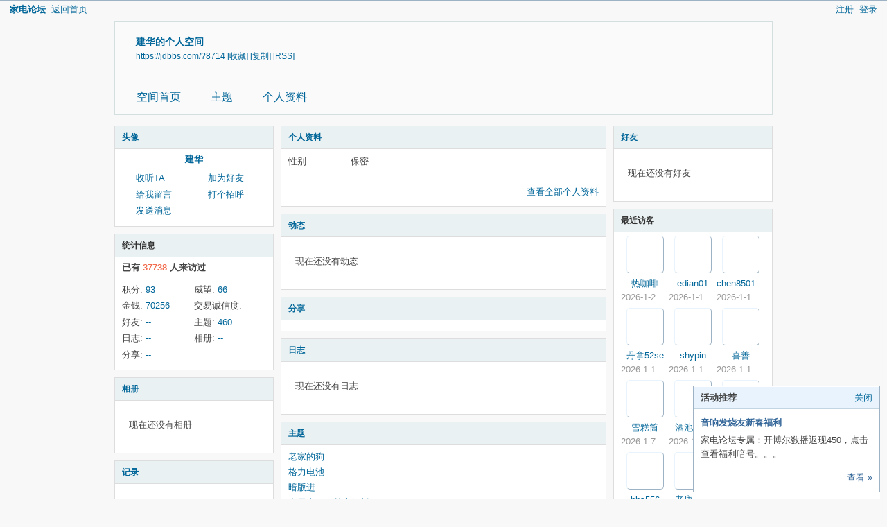

--- FILE ---
content_type: text/html; charset=gbk
request_url: https://jdbbs.com/home.php?mod=space&uid=8714
body_size: 5626
content:
<!DOCTYPE html PUBLIC "-//W3C//DTD XHTML 1.0 Transitional//EN" "http://www.w3.org/TR/xhtml1/DTD/xhtml1-transitional.dtd">
<html xmlns="http://www.w3.org/1999/xhtml">
<head>
<meta http-equiv="Content-Type" content="text/html; charset=gbk" />
<title>建华的空间   家电论坛  </title>

<meta name="keywords" content="建华的空间" />
<meta name="description" content="建华的空间 ,家电论坛" />
<meta name="generator" content="Discuz! X3.4" />
<meta name="author" content="Discuz! Team and Comsenz UI Team" />
<meta name="copyright" content="2001-2021 Tencent Cloud." />
<meta name="MSSmartTagsPreventParsing" content="True" />
<meta http-equiv="MSThemeCompatible" content="Yes" />
<base href="https://jdbbs.com/" /><link rel="stylesheet" type="text/css" href="data/cache/style_2_common.css?etP" /><link rel="stylesheet" type="text/css" href="data/cache/style_2_home_space.css?etP" /><script type="text/javascript">var STYLEID = '2', STATICURL = 'static/', IMGDIR = 'static/image/common', VERHASH = 'etP', charset = 'gbk', discuz_uid = '0', cookiepre = 'VQn0_f5d6_', cookiedomain = '.jdbbs.com', cookiepath = '/', showusercard = '1', attackevasive = '4', disallowfloat = 'newthread', creditnotice = '1|威望|,2|金钱|,3|交易诚信度|', defaultstyle = '', REPORTURL = 'aHR0cHM6Ly9qZGJicy5jb20vaG9tZS5waHA/bW9kPXNwYWNlJnVpZD04NzE0', SITEURL = 'https://jdbbs.com/', JSPATH = 'data/cache/', CSSPATH = 'data/cache/style_', DYNAMICURL = '';</script>
<script src="data/cache/common.js?etP" type="text/javascript"></script>
<script src="data/cache/home.js?etP" type="text/javascript"></script>
<link rel="stylesheet" type="text/css" href='data/cache/style_2_css_space.css?etP' />
<link id="style_css" rel="stylesheet" type="text/css" href="static/space/t1/style.css?etP">
<style id="diy_style"></style>
</head>

<body id="space" onkeydown="if(event.keyCode==27) return false;">
<div id="append_parent"></div>
<div id="ajaxwaitid"></div>


<div id="toptb" class="cl">
<div class="y">
<a href="member.php?mod=register">注册</a>
<a href="member.php?mod=logging&amp;action=login" onclick="showWindow('login', this.href)">登录</a>
</div>
<div class="z">
<a href="./" title="家电论坛" class="xw1">家电论坛</a>
<a href="home.php?mod=space&amp;do=home" id="navs" class="showmenu" onmouseover="showMenu(this.id);">返回首页</a>
</div>
</div>
<div id="hd" class="wp cl">

<h2 id="spaceinfoshow"><strong id="spacename" class="mbn">
建华的个人空间</strong>
<span class="xs0 xw0">
<a id="domainurl" href="https://jdbbs.com/?8714" onclick="setCopy('https://jdbbs.com/?8714', '空间地址复制成功');return false;">https://jdbbs.com/?8714</a>
<a href="javascript:;" onclick="addFavorite(location.href, document.title)">[收藏]</a>
<a id="domainurl" href="https://jdbbs.com/?8714" onclick="setCopy('https://jdbbs.com/?8714', '空间地址复制成功');return false;">[复制]</a>
<a href="home.php?mod=rss&amp;uid=8714">[RSS]</a>
</span>
<span id="spacedescription" class="xs1 xw0 mtn"></span>
</h2><div id="nv">
<ul>
<li><a href="home.php?mod=space&amp;uid=8714&amp;do=index">空间首页</a></li>
<li><a href="home.php?mod=space&amp;uid=8714&amp;do=thread&amp;view=me&amp;from=space">主题</a></li>
<li><a href="home.php?mod=space&amp;uid=8714&amp;do=profile">个人资料</a></li>
</ul>
</div></div>

<div class="p_pop h_pop" id="mn_userapp_menu" style="display: none"></div><ul id="navs_menu" class="p_pop topnav_pop" style="display:none;">                                <li id="mn_forum" ><a href="forum.php" hidefocus="true" title="BBS"  >家电论坛<span>BBS</span></a></li>                <li id="mn_N1646" ><a href="portal.php" hidefocus="true"  >家电联盟</a></li>                                                                                                <li id="mn_N251e" ><a href="portal.php?mod=list&catid=12" hidefocus="true"  >品牌专区</a></li>                                <li id="mn_Nc16f" ><a href="thread-3275482-1-1.html" hidefocus="true"  >积分策略</a></li>                <li id="mn_N0720" ><a href="misc.php?mod=ranklist&type=thread&view=replies&orderby=today" hidefocus="true"  >排行榜</a></li>                <li id="mn_Na42e" ><a href="https://www.jdbbs.com/forum.php?gid=115" hidefocus="true"  >交易区</a></li></ul>
<ul id="myspace_menu" class="p_pop" style="display:none;">
    <li><a href="home.php?mod=space">我的空间</a></li><li><a href="home.php?mod=space&do=friend" style="background-image:url(https://www.jdbbs.com/static/image/feed/friend_b.png) !important">好友</a></li>
<li><a href="forum.php?mod=guide&view=my" style="background-image:url(https://www.jdbbs.com/static/image/feed/thread_b.png) !important">帖子</a></li>
<li><a href="home.php?mod=space&do=favorite&view=me" style="background-image:url(https://www.jdbbs.com/static/image/feed/favorite_b.png) !important">收藏</a></li>
<li><a href="forum.php?mod=guide" style="background-image:url(https://www.jdbbs.com/static/image/feed/guide_b.png) !important">导读</a></li>
<li><a href="misc.php?mod=ranklist" style="background-image:url(https://www.jdbbs.com/static/image/feed/ranklist_b.png) !important">排行榜</a></li>
<li><a href="home.php?mod=space&do=trade&view=me" style="background-image:url(https://att.jd-bbs.com/common/cf/135923z7mgko6jg7w46waa.jpg?n681FD) !important">商品</a></li>
</ul>
<div id="ct" class="wp w cl">
<div id="diypage" class="area">
<div id="frame1" class="frame cl" noedit="1">
<div id="frame1_left" style="width:240px" class="z column">
<div id="profile" class="block move-span">
<div class="blocktitle title"><span><a href="home.php?mod=space&uid=8714&do=profile">头像</a></span></div><div id="profile_content" class="dxb_bc"><div><div class="hm"><p><a href="home.php?mod=space&uid=8714" target="_blank"><img src="https://uc.jdbbs.com/data/avatar/000/00/87/14_avatar_middle.jpg" onerror="this.onerror=null;this.src='https://uc.jdbbs.com/images/noavatar_middle.gif'" /></a></p><h2 class="mbn"><a href="home.php?mod=space&uid=8714" target="_blank">建华</a></h2></div><ul class="xl xl2 cl ul_list"><li class='ul_flw'><a href="home.php?mod=spacecp&ac=follow&op=add&hash=70d97e86&fuid=8714" id="followmod" onclick="showWindow(this.id, this.href, 'get', 0);">收听TA</a></li><li class='ul_add'><a href="home.php?mod=spacecp&ac=friend&op=add&uid=8714&handlekey=addfriendhk_8714" id="a_friend_li_8714" onclick="showWindow(this.id, this.href, 'get', 0);">加为好友</a></li><li class='ul_msg'><a href="home.php?mod=space&uid=8714&do=wall">给我留言</a></li><li class='ul_poke'><a href="home.php?mod=spacecp&ac=poke&op=send&uid=8714&handlekey=propokehk_8714" id="a_poke_8714" onclick="showWindow(this.id, this.href, 'get', 0);">打个招呼</a></li><li class='ul_pm'><a href="home.php?mod=spacecp&ac=pm&op=showmsg&handlekey=showmsg_8714&touid=8714&pmid=0&daterange=2" id="a_sendpm_8714" onclick="showWindow('showMsgBox', this.href, 'get', 0)">发送消息</a></li></ul></div></div></div>
<div id="statistic" class="block move-span">
<div class="blocktitle title"><span>统计信息</span></div><div id="statistic_content" class="dxb_bc"><div><p class="mbm xw1">已有 <strong class="xi1">37738</strong> 人来访过</p><ul class="xl xl2 cl"><li>积分: <a href="home.php?mod=spacecp&ac=credit">93</a></li><li>威望: <a href="home.php?mod=spacecp&ac=credit">66</a><li>金钱: <a href="home.php?mod=spacecp&ac=credit">70256</a><li>交易诚信度: <a href="home.php?mod=spacecp&ac=credit">--</a><li>好友: <a href="home.php?mod=space&uid=8714&do=friend&view=me&from=space">--</a></li><li>主题: <a href="home.php?mod=space&uid=8714&do=thread&view=me&from=space">460</a></li><li>日志: <a href="home.php?mod=space&uid=8714&do=blog&view=me&from=space">--</a></li><li>相册: <a href="home.php?mod=space&uid=8714&do=album&view=me&from=space">--</a></li><li>分享: <a href="home.php?mod=space&uid=8714&do=share&view=me&from=space">--</a></li></ul></div></div></div>
<div id="album" class="block move-span">
<div class="blocktitle title"><span><a href="home.php?mod=space&uid=8714&do=album&view=me&from=space">相册</a></span></div><div id="album_content" class="dxb_bc"><ul class="ml cl"><p class="emp">现在还没有相册</p></ul></div></div>
<div id="doing" class="block move-span">
<div class="blocktitle title"><span><a href="home.php?mod=space&uid=8714&do=doing&view=me&from=space">记录</a></span></div><div id="doing_content" class="dxb_bc"><ul class="xl"><p class="emp">现在还没有记录</p></ul></div></div>
</div>

<div id="frame1_center" style="width:480px" class="z column">
<div id="personalinfo" class="block move-span">
<div class="blocktitle title"><span><a href="home.php?mod=space&uid=8714&do=profile">个人资料</a></span></div><div id="personalinfo_content" class="dxb_bc"><ul id="pprl" class="mbm pbm bbda cl"><li><em>性别</em>保密</li></ul><p style="text-align: right;"><a href="home.php?mod=space&uid=8714&do=profile">查看全部个人资料</a></p></div></div>
<div id="feed" class="block move-span">
<div class="blocktitle title"><span><a href="home.php?mod=space&uid=8714&do=home&view=me&from=space">动态</a></span></div><ul id="feed_content" class="dxb_bc el"><p class="emp">现在还没有动态</p></ul></div>
<div id="share" class="block move-span">
<div class="blocktitle title"><span><a href="home.php?mod=space&uid=8714&do=share&view=me&from=space">分享</a></span></div><div id="share_content" class="dxb_bc"></div></div>
<div id="blog" class="block move-span">
<div class="blocktitle title"><span><a href="home.php?mod=space&uid=8714&do=blog&view=me&from=space">日志</a></span></div><div id="blog_content" class="dxb_bc xld"><p class="emp">现在还没有日志</p></div></div>
<div id="thread" class="block move-span">
<div class="blocktitle title"><span><a href="home.php?mod=space&uid=8714&do=thread&view=me&from=space">主题</a></span></div><div id="thread_content" class="dxb_bc"><ul class="xl"><li><a href="thread-8694075-1-1.html" target="_blank">老家的狗</a></li><li><a href="thread-8693562-1-1.html" target="_blank">格力电池</a></li><li><a href="thread-8693507-1-1.html" target="_blank">暗版进</a></li><li><a href="thread-8693324-1-1.html" target="_blank">今天去了一趟大栅栏</a></li><li><a href="thread-8693007-1-1.html" target="_blank">两台功放差距明显</a></li><li><a href="thread-8691119-1-1.html" target="_blank">最近添置的器材，绝对高保真。</a></li><li><a href="thread-8690973-1-1.html" target="_blank">看个视频，觉得挺有意思</a></li><li><a href="thread-8689935-1-1.html" target="_blank">为退休生活做准备</a></li><li><a href="thread-8689318-1-1.html" target="_blank">跟一众老娘们儿玩耍的作案工具</a></li><li><a href="thread-8689151-1-1.html" target="_blank">分享个高兴的事</a></li></ul></div></div>
<div id="wall" class="block move-span">
<div class="blocktitle title"><span><a href="home.php?mod=space&uid=8714&do=wall">留言板</a></span><span class="y xw0"><a href="home.php?mod=space&uid=8714&do=wall">全部</a></span></div><div id="wall_content" class="dxb_bc"><div class="xld xlda el" id="comment_ul"><p class="emp">现在还没有留言</p></div></div></div>
</div>

<div id="frame1_right" style="width:240px" class="z column">
<div id="friend" class="block move-span">
<div class="blocktitle title"><span><a href="home.php?mod=space&uid=8714&do=friend&view=me&from=space">好友</a></span></div><div id="friend_content" class="dxb_bc"><p class="emp">现在还没有好友</p></div></div>
<div id="visitor" class="block move-span">
<div class="blocktitle title"><span>最近访客</span></div><div id="visitor_content" class="dxb_bc"><ul class="ml mls cl"><li><a href="home.php?mod=space&uid=49537" target="_blank" class="avt"><em class=""></em><em class="" onclick="javascript:removeVisitor(event, 8714);" title="删除访问足迹"></em><img src="https://uc.jdbbs.com/data/avatar/000/04/95/37_avatar_small.jpg" onerror="this.onerror=null;this.src='https://uc.jdbbs.com/images/noavatar_small.gif'" /></a><p><a href="home.php?mod=space&uid=49537" title="热咖啡">热咖啡</a></p><span class="xg2">2026-1-26 07:55</span></li><li><a href="home.php?mod=space&uid=861402" target="_blank" class="avt"><em class="gol"></em><em class="" onclick="javascript:removeVisitor(event, 8714);" title="删除访问足迹"></em><img src="https://uc.jdbbs.com/data/avatar/000/86/14/02_avatar_small.jpg" onerror="this.onerror=null;this.src='https://uc.jdbbs.com/images/noavatar_small.gif'" /></a><p><a href="home.php?mod=space&uid=861402" title="edian01">edian01</a></p><span class="xg2">2026-1-19 09:19</span></li><li><a href="home.php?mod=space&uid=602296" target="_blank" class="avt"><em class=""></em><em class="" onclick="javascript:removeVisitor(event, 8714);" title="删除访问足迹"></em><img src="https://uc.jdbbs.com/data/avatar/000/60/22/96_avatar_small.jpg" onerror="this.onerror=null;this.src='https://uc.jdbbs.com/images/noavatar_small.gif'" /></a><p><a href="home.php?mod=space&uid=602296" title="chen850101">chen850101</a></p><span class="xg2">2026-1-19 08:41</span></li><li><a href="home.php?mod=space&uid=845537" target="_blank" class="avt"><em class=""></em><em class="" onclick="javascript:removeVisitor(event, 8714);" title="删除访问足迹"></em><img src="https://uc.jdbbs.com/data/avatar/000/84/55/37_avatar_small.jpg" onerror="this.onerror=null;this.src='https://uc.jdbbs.com/images/noavatar_small.gif'" /></a><p><a href="home.php?mod=space&uid=845537" title="丹拿52se">丹拿52se</a></p><span class="xg2">2026-1-16 23:40</span></li><li><a href="home.php?mod=space&uid=51518" target="_blank" class="avt"><em class=""></em><em class="" onclick="javascript:removeVisitor(event, 8714);" title="删除访问足迹"></em><img src="https://uc.jdbbs.com/data/avatar/000/05/15/18_avatar_small.jpg" onerror="this.onerror=null;this.src='https://uc.jdbbs.com/images/noavatar_small.gif'" /></a><p><a href="home.php?mod=space&uid=51518" title="shypin">shypin</a></p><span class="xg2">2026-1-14 09:19</span></li><li><a href="home.php?mod=space&uid=826842" target="_blank" class="avt"><em class=""></em><em class="" onclick="javascript:removeVisitor(event, 8714);" title="删除访问足迹"></em><img src="https://uc.jdbbs.com/data/avatar/000/82/68/42_avatar_small.jpg" onerror="this.onerror=null;this.src='https://uc.jdbbs.com/images/noavatar_small.gif'" /></a><p><a href="home.php?mod=space&uid=826842" title="喜善">喜善</a></p><span class="xg2">2026-1-12 22:07</span></li><li><a href="home.php?mod=space&uid=675572" target="_blank" class="avt"><em class=""></em><em class="" onclick="javascript:removeVisitor(event, 8714);" title="删除访问足迹"></em><img src="https://uc.jdbbs.com/data/avatar/000/67/55/72_avatar_small.jpg" onerror="this.onerror=null;this.src='https://uc.jdbbs.com/images/noavatar_small.gif'" /></a><p><a href="home.php?mod=space&uid=675572" title="雪糕筒">雪糕筒</a></p><span class="xg2">2026-1-7 14:18</span></li><li><a href="home.php?mod=space&uid=589566" target="_blank" class="avt"><em class=""></em><em class="" onclick="javascript:removeVisitor(event, 8714);" title="删除访问足迹"></em><img src="https://uc.jdbbs.com/data/avatar/000/58/95/66_avatar_small.jpg" onerror="this.onerror=null;this.src='https://uc.jdbbs.com/images/noavatar_small.gif'" /></a><p><a href="home.php?mod=space&uid=589566" title="酒池肉林">酒池肉林</a></p><span class="xg2">2026-1-5 22:15</span></li><li><a href="home.php?mod=space&uid=212433" target="_blank" class="avt"><em class=""></em><em class="" onclick="javascript:removeVisitor(event, 8714);" title="删除访问足迹"></em><img src="https://uc.jdbbs.com/data/avatar/000/21/24/33_avatar_small.jpg" onerror="this.onerror=null;this.src='https://uc.jdbbs.com/images/noavatar_small.gif'" /></a><p><a href="home.php?mod=space&uid=212433" title="xiaoxiu">xiaoxiu</a></p><span class="xg2">2026-1-5 14:42</span></li><li><a href="home.php?mod=space&uid=496446" target="_blank" class="avt"><em class=""></em><em class="" onclick="javascript:removeVisitor(event, 8714);" title="删除访问足迹"></em><img src="https://uc.jdbbs.com/data/avatar/000/49/64/46_avatar_small.jpg" onerror="this.onerror=null;this.src='https://uc.jdbbs.com/images/noavatar_small.gif'" /></a><p><a href="home.php?mod=space&uid=496446" title="bbs556">bbs556</a></p><span class="xg2">2026-1-3 18:02</span></li><li><a href="home.php?mod=space&uid=752724" target="_blank" class="avt"><em class=""></em><em class="" onclick="javascript:removeVisitor(event, 8714);" title="删除访问足迹"></em><img src="https://uc.jdbbs.com/data/avatar/000/75/27/24_avatar_small.jpg" onerror="this.onerror=null;this.src='https://uc.jdbbs.com/images/noavatar_small.gif'" /></a><p><a href="home.php?mod=space&uid=752724" title="老唐新手">老唐新手</a></p><span class="xg2">2026-1-3 15:58</span></li><li><a href="home.php?mod=space&uid=879218" target="_blank" class="avt"><em class=""></em><em class="" onclick="javascript:removeVisitor(event, 8714);" title="删除访问足迹"></em><img src="https://uc.jdbbs.com/data/avatar/000/87/92/18_avatar_small.jpg" onerror="this.onerror=null;this.src='https://uc.jdbbs.com/images/noavatar_small.gif'" /></a><p><a href="home.php?mod=space&uid=879218" title="lzsr">lzsr</a></p><span class="xg2">2026-1-2 09:46</span></li><li><a href="home.php?mod=space&uid=1548690" target="_blank" class="avt"><em class=""></em><em class="" onclick="javascript:removeVisitor(event, 8714);" title="删除访问足迹"></em><img src="https://uc.jdbbs.com/data/avatar/001/54/86/90_avatar_small.jpg" onerror="this.onerror=null;this.src='https://uc.jdbbs.com/images/noavatar_small.gif'" /></a><p><a href="home.php?mod=space&uid=1548690" title="mo绿蓝天使">mo绿蓝天使</a></p><span class="xg2">2025-12-28 08:06</span></li><li><a href="home.php?mod=space&uid=41463" target="_blank" class="avt"><em class="gol"></em><em class="" onclick="javascript:removeVisitor(event, 8714);" title="删除访问足迹"></em><img src="https://uc.jdbbs.com/data/avatar/000/04/14/63_avatar_small.jpg" onerror="this.onerror=null;this.src='https://uc.jdbbs.com/images/noavatar_small.gif'" /></a><p><a href="home.php?mod=space&uid=41463" title="chen2003">chen2003</a></p><span class="xg2">2025-12-16 11:45</span></li><li><a href="home.php?mod=space&uid=388824" target="_blank" class="avt"><em class=""></em><em class="" onclick="javascript:removeVisitor(event, 8714);" title="删除访问足迹"></em><img src="https://uc.jdbbs.com/data/avatar/000/38/88/24_avatar_small.jpg" onerror="this.onerror=null;this.src='https://uc.jdbbs.com/images/noavatar_small.gif'" /></a><p><a href="home.php?mod=space&uid=388824" title="wetdays">wetdays</a></p><span class="xg2">2025-12-15 11:41</span></li><li><a href="home.php?mod=space&uid=457150" target="_blank" class="avt"><em class=""></em><em class="" onclick="javascript:removeVisitor(event, 8714);" title="删除访问足迹"></em><img src="https://uc.jdbbs.com/data/avatar/000/45/71/50_avatar_small.jpg" onerror="this.onerror=null;this.src='https://uc.jdbbs.com/images/noavatar_small.gif'" /></a><p><a href="home.php?mod=space&uid=457150" title="木子成皿">木子成皿</a></p><span class="xg2">2025-12-11 17:27</span></li><li><a href="home.php?mod=space&uid=173797" target="_blank" class="avt"><em class=""></em><em class="" onclick="javascript:removeVisitor(event, 8714);" title="删除访问足迹"></em><img src="https://uc.jdbbs.com/data/avatar/000/17/37/97_avatar_small.jpg" onerror="this.onerror=null;this.src='https://uc.jdbbs.com/images/noavatar_small.gif'" /></a><p><a href="home.php?mod=space&uid=173797" title="jynbzhumin">jynbzhumin</a></p><span class="xg2">2025-12-8 15:49</span></li><li><a href="home.php?mod=space&uid=596087" target="_blank" class="avt"><em class=""></em><em class="" onclick="javascript:removeVisitor(event, 8714);" title="删除访问足迹"></em><img src="https://uc.jdbbs.com/data/avatar/000/59/60/87_avatar_small.jpg" onerror="this.onerror=null;this.src='https://uc.jdbbs.com/images/noavatar_small.gif'" /></a><p><a href="home.php?mod=space&uid=596087" title="jameschai">jameschai</a></p><span class="xg2">2025-12-4 16:40</span></li></ul></div></div>
</div>
</div>
</div>
</div>
<script type="text/javascript">
function succeedhandle_followmod(url, msg, values) {
var fObj = $('followmod');
if(values['type'] == 'add') {
fObj.innerHTML = '!follow_cancle_follow!';
fObj.className = 'flw_btn_unfo';
fObj.href = 'home.php?mod=spacecp&ac=follow&op=del&fuid='+values['fuid'];
} else if(values['type'] == 'del') {
fObj.innerHTML = '!follow_follow_ta!';
fObj.className = 'flw_btn_fo';
fObj.href = 'home.php?mod=spacecp&ac=follow&op=add&hash=70d97e86&fuid='+values['fuid'];
}
}
</script>	</div>
<div class="focus" id="sitefocus">
<div class="bm">
<div class="bm_h cl">
<a href="javascript:;" onclick="setcookie('nofocus_home', 1, 36*3600);$('sitefocus').style.display='none'" class="y" title="关闭">关闭</a>
<h2>
活动推荐<span id="focus_ctrl" class="fctrl"><img src="static/image/common/pic_nv_prev.gif" alt="上一条" title="上一条" id="focusprev" class="cur1" onclick="showfocus('prev');" /> <em><span id="focuscur"></span>/1</em> <img src="static/image/common/pic_nv_next.gif" alt="下一条" title="下一条" id="focusnext" class="cur1" onclick="showfocus('next')" /></span>
</h2>
</div>
<div class="bm_c" id="focus_con">
</div>
</div>
</div><div class="bm_c" style="display: none" id="focus_0">
<dl class="xld cl bbda">
<dt><a href="thread-8694453-1-1.html" class="xi2" target="_blank">音响发烧友新春福利</a></dt>
<dd>家电论坛专属：开博尔数播返现450，点击查看福利暗号。。。</dd>
</dl>
<p class="ptn cl"><a href="thread-8694453-1-1.html" class="xi2 y" target="_blank">查看 &raquo;</a></p>
</div><script type="text/javascript">
var focusnum = 1;
if(focusnum < 2) {
$('focus_ctrl').style.display = 'none';
}
if(!$('focuscur').innerHTML) {
var randomnum = parseInt(Math.round(Math.random() * focusnum));
$('focuscur').innerHTML = Math.max(1, randomnum);
}
showfocus();
var focusautoshow = window.setInterval('showfocus(\'next\', 1);', 5000);
</script>
<div id="ft" class="wp cl">
<div id="flk" class="y">
<p>
<a href="archiver/" >Archiver</a><span class="pipe">|</span><a href="forum.php?mobile=yes" >手机版</a><span class="pipe">|</span><a href="touch" >手机版</a><span class="pipe">|</span><a href="article-53904-1.html" >客服:010-60152166 邮箱:zx@jd-bbs.com QQ:895456697</a><span class="pipe">|</span><a href="article-53904-1.html" >广告合作</a><span class="pipe">|</span><a href="thread-8645340-1-1.html" >账号注销</a><span class="pipe">|</span><strong><a href="https://www.jdbbs.com" target="_blank">家电联盟网</a></strong></p><p>
 		<a target="_blank" href="https://www.beian.gov.cn/portal/registerSystemInfo?recordcode=11010602010207" style="display:inline-block;text-decoration:none;height:20px;line-height:20px;"><img src="https://pic.jdbbs.com/jdbbs/beian.png" /><span style="margin: 0px 0px 0px 5px; line-height: 31px; ">京公网安备 11010602010207号</span></a>
( <a href="http://beian.miit.gov.cn/" target="_blank">京ICP证041102号，京ICP备09075138号-9</a> )<script>
(function(){
    var bp = document.createElement('script');
    var curProtocol = window.location.protocol.split(':')[0];
    if (curProtocol === 'https') {
        bp.src = 'https://zz.bdstatic.com/linksubmit/push.js';
    }
    else {
        bp.src = 'https://push.zhanzhang.baidu.com/push.js';
    }
    var s = document.getElementsByTagName("script")[0];
    s.parentNode.insertBefore(bp, s);
})();
</script>

<script>
var _hmt = _hmt || [];
(function() {
  var hm = document.createElement("script");
  hm.src = "https://hm.baidu.com/hm.js?5a844625e783d6062de2d50c6df3b406";
  var s = document.getElementsByTagName("script")[0]; 
  s.parentNode.insertBefore(hm, s);
})();
</script></p>
<p class="xs0">
GMT+8, 2026-1-30 22:52<span id="debuginfo">
, Processed in 0.062829 second(s), 27 queries
, Gzip On.
</span>
</p>
</div>
 </div>
<script src="home.php?mod=misc&ac=sendmail&rand=1769784743" type="text/javascript"></script>

<div id="scrolltop">
<span hidefocus="true"><a title="返回顶部" onclick="window.scrollTo('0','0')" class="scrolltopa" ><b>返回顶部</b></a></span>
</div>
<script type="text/javascript">_attachEvent(window, 'scroll', function () { showTopLink(); });checkBlind();</script>
</body>
</html>
